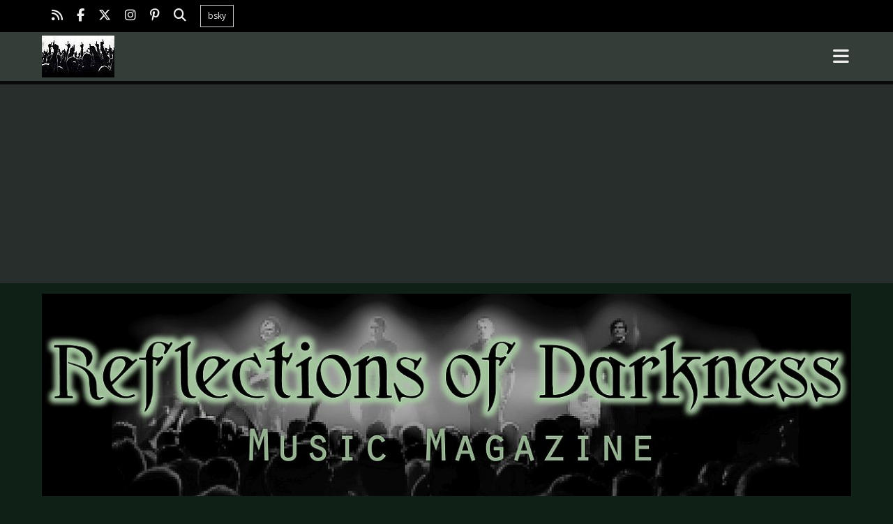

--- FILE ---
content_type: text/html; charset=utf-8
request_url: https://www.reflectionsofdarkness.com/component/jevents/day.listevents/2017/11/10/-?Itemid=1
body_size: 17676
content:

<!DOCTYPE html>

<html lang="en-gb" dir="ltr">



<head>

<!-- Google tag (gtag.js) -->
<script async src="https://www.googletagmanager.com/gtag/js?id=G-ELGMSNEEYY"></script>
<script>
  window.dataLayer = window.dataLayer || [];
  function gtag(){dataLayer.push(arguments);}
  gtag('js', new Date());

  gtag('config', 'G-ELGMSNEEYY');
</script>

	<meta charset="utf-8">
	<meta name="rights" content="All content copyright by Reflections of Darkness">
	<meta name="robots" content="noindex,nofollow">
	<meta name="viewport" content="width=device-width, initial-scale=1">
	<meta name="description" content="Reflections Of Darkness Music Magazine with daily updates! Offering news, Concert/CD Reviews, Interviews and more from Goth, Electro, Synth, Alternative, Indie,">
	<meta name="generator" content="Joomla! - Open Source Content Management">
	<title>Reflections of Darkness - Music Magazine - Home</title>
	<link href="https://www.reflectionsofdarkness.com/index.php?option=com_jevents&amp;task=modlatest.rss&amp;format=feed&amp;type=rss&amp;Itemid=1&amp;modid=118" rel="alternate" type="application/rss+xml" title="RSS 2.0">
	<link href="https://www.reflectionsofdarkness.com/index.php?option=com_jevents&amp;task=modlatest.rss&amp;format=feed&amp;type=atom&amp;Itemid=1&amp;modid=118" rel="alternate" type="application/atom+xml" title="Atom 1.0">
	<link href="/media/templates/site/a4joomla-dark/images/joomla-favicon.svg" rel="icon" type="image/svg+xml">
	<link href="/media/templates/site/a4joomla-dark/images/favicon.ico" rel="alternate icon" type="image/vnd.microsoft.icon">
	<link href="/media/templates/site/a4joomla-dark/images/joomla-favicon-pinned.svg" rel="mask-icon" color="#000">


	<link href="/media/templates/site/a4joomla-dark/css/template.min.css?69d2e2" rel="stylesheet">
	<link href="/media/templates/site/a4joomla-dark/css/user.css?69d2e2" rel="stylesheet">
	<link href="/media/plg_system_webauthn/css/button.min.css?69d2e2" rel="stylesheet">
	<link href="/media/vendor/joomla-custom-elements/css/joomla-alert.min.css?0.4.1" rel="stylesheet">
	<link href="/media/system/css/joomla-fontawesome.min.css" rel="stylesheet">
	<link href="/media/com_jevents/lib_jevmodal/css/jevmodal.css" rel="stylesheet">
	<link href="/components/com_jevents/assets/css/eventsadmin.css?v=3.6.93" rel="stylesheet">
	<link href="/components/com_jevents/views/geraint/assets/css/events_css.css?v=3.6.93" rel="stylesheet">
	<link href="/media/extranews/css/extranews.css?69d2e2" rel="stylesheet">
	<link href="/plugins/system/cookiesck/assets/front.css?ver=3.7.1" rel="stylesheet">
	<link href="https://www.reflectionsofdarkness.com/media/com_acym/css/module.min.css?v=1052" rel="stylesheet">
	<style>
			#cookiesck {
				position:fixed;
				left:0;
				right: 0;
				bottom: 0;
				z-index: 1000000;
				min-height: 30px;
				color: #b8b8b8;
				background: rgba(66,66,66,0.9);
				text-align: center;
				font-size: 14px;
				line-height: 14px;
			}
			#cookiesck_text {
				padding: 10px 0;
				display: inline-block;
			}
			#cookiesck_buttons {
				float: right;
			}
			.cookiesck_button,
			#cookiesck_accept,
			#cookiesck_decline,
			#cookiesck_settings,
			#cookiesck_readmore {
				float:left;
				padding:10px;
				margin: 5px;
				border-radius: 3px;
				text-decoration: none;
				cursor: pointer;
				transition: all 0.2s ease;
			}
			#cookiesck_readmore {
				float:right;
			}
			#cookiesck_accept {
				background: #1176a6;
				border: 2px solid #1176a6;
				color: #f5f5f5;
			}
			#cookiesck_accept:hover {
				background: transparent;
				border: 2px solid darkturquoise;
				color: darkturquoise;
			}
			#cookiesck_decline {
				background: #000;
				border: 2px solid #000;
				color: #f5f5f5;
			}
			#cookiesck_decline:hover {
				background: transparent;
				border: 2px solid #fff;
				color: #fff;
			}
			#cookiesck_settings {
				background: #fff;
				border: 2px solid #fff;
				color: #000;
			}
			#cookiesck_settings:hover {
				background: transparent;
				border: 2px solid #fff;
				color: #fff;
			}
			#cookiesck_options {
				display: none;
				width: 30px;
				height: 30px;
				border-radius: 15px;
				box-sizing: border-box;
				position: fixed;
				bottom: 0;
				left: 0;
				margin: 10px;
				border: 1px solid #ccc;
				cursor: pointer;
				background: rgba(255,255,255,1) url(/plugins/system/cookiesck/assets/cookies-icon.svg) center center no-repeat;
				background-size: 80% auto;
				z-index: 1000000;
			}
			#cookiesck_options > .inner {
				display: none;
				width: max-content;
				margin-top: -40px;
				background: rgba(0,0,0,0.7);
				position: absolute;
				font-size: 14px;
				color: #fff;
				padding: 4px 7px;
				border-radius: 3px;
			}
			#cookiesck_options:hover > .inner {
				display: block;
			}
			#cookiesck > div {
				display: flex;
				justify-content: space-around;
				align-items: center;
				flex-direction: column;
			}
			
			
			.cookiesck-iframe-wrap-text {
				position: absolute;
				width: 100%;
				padding: 10px;
				color: #fff;
				top: 50%;
				transform: translate(0,-60%);
				text-align: center;
			}
			.cookiesck-iframe-wrap:hover .cookiesck-iframe-wrap-text {
				color: #333;
			}
			.cookiesck-iframe-wrap-allowed .cookiesck-iframe-wrap-text {
				display: none;
			}

		</style>


	
	


	
	<link rel="stylesheet" id="googlefonts"  href="https://fonts.googleapis.com/css?family=Roboto+Condensed:400,400italic,700,700italic|Open+Sans:400,400italic,700,700italic" type="text/css" media="all" />

	
	<script type="application/json" class="joomla-script-options new">{"bootstrap.popover":{".hasjevtip":{"animation":true,"container":"#jevents_body","delay":1,"html":true,"placement":"top","template":"<div class=\"popover\" role=\"tooltip\"><div class=\"popover-arrow\"><\/div><h3 class=\"popover-header\"><\/h3><div class=\"popover-body\"><\/div><\/div>","trigger":"hover","offset":[0,10],"boundary":"scrollParent"}},"bootstrap.tooltip":{".hasTooltip":{"animation":true,"container":"body","html":true,"trigger":"hover focus","boundary":"clippingParents","sanitize":true}},"joomla.jtext":{"PLG_SYSTEM_WEBAUTHN_ERR_CANNOT_FIND_USERNAME":"Cannot find the username field in the login module. Sorry, Passwordless authentication will not work on this site unless you use a different login module.","PLG_SYSTEM_WEBAUTHN_ERR_EMPTY_USERNAME":"You need to enter your username (but NOT your password) before selecting the passkey login button.","PLG_SYSTEM_WEBAUTHN_ERR_INVALID_USERNAME":"The specified username does not correspond to a user account that has enabled passwordless login on this site.","JSHOWPASSWORD":"Show Password","JHIDEPASSWORD":"Hide Password","ERROR":"Error","MESSAGE":"Message","NOTICE":"Notice","WARNING":"Warning","JCLOSE":"Close","JOK":"OK","JOPEN":"Open"},"system.paths":{"root":"","rootFull":"https:\/\/www.reflectionsofdarkness.com\/","base":"","baseFull":"https:\/\/www.reflectionsofdarkness.com\/"},"csrf.token":"1c492c36332c5ba34b5b4e1c9c067934","system.keepalive":{"interval":3540000,"uri":"\/component\/ajax\/?format=json"}}</script>
	<script src="/media/system/js/core.min.js?2cb912"></script>
	<script src="/media/vendor/jquery/js/jquery.min.js?3.7.1"></script>
	<script src="/media/legacy/js/jquery-noconflict.min.js?504da4"></script>
	<script src="/media/vendor/bootstrap/js/modal.min.js?5.3.3" type="module"></script>
	<script src="/media/vendor/bootstrap/js/popover.min.js?5.3.3" type="module"></script>
	<script src="/media/templates/site/a4joomla-dark/js/template.js?69d2e2" defer></script>
	<script src="/media/templates/site/a4joomla-dark/js/jquery.sidr.min.js?69d2e2"></script>
	<script src="/media/templates/site/a4joomla-dark/js/jquery.smartmenus.min.js?69d2e2"></script>
	<script src="/media/templates/site/a4joomla-dark/js/user.js?69d2e2"></script>
	<script src="/media/system/js/keepalive.min.js?08e025" type="module"></script>
	<script src="/media/system/js/fields/passwordview.min.js?61f142" defer></script>
	<script src="/media/mod_menu/js/menu.min.js?69d2e2" type="module"></script>
	<script src="/media/system/js/messages.min.js?9a4811" type="module"></script>
	<script src="/media/plg_system_webauthn/js/login.min.js?69d2e2" defer></script>
	<script src="/components/com_jevents/assets/js/jQnc.min.js?v=3.6.93"></script>
	<script src="/media/com_jevents/lib_jevmodal/js/jevmodal.min.js"></script>
	<script src="/components/com_jevents/assets/js/view_detailJQ.min.js?v=3.6.93"></script>
	<script src="/plugins/system/cookiesck/assets/front.js?ver=3.7.1"></script>
	<script src="https://www.reflectionsofdarkness.com/media/com_acym/js/module.min.js?v=1052"></script>
	<script>document.addEventListener('DOMContentLoaded', function() {
   // bootstrap may not be available if this module is loaded remotely
    if (typeof bootstrap === 'undefined') return;
   var elements = document.querySelectorAll(".hasjevtip");
   elements.forEach(function(myPopoverTrigger)
   {
        myPopoverTrigger.addEventListener('inserted.bs.popover', function () {
            var title = myPopoverTrigger.getAttribute('data-bs-original-title') || false;
            const popover = bootstrap.Popover.getInstance(myPopoverTrigger);
            if (popover && popover.tip) 
            {
                var header = popover.tip.querySelector('.popover-header');
                var body = popover.tip.querySelector('.popover-body');
                var popoverContent = "";
                if (title)
                {
                    popoverContent += title;
                }
                var content = myPopoverTrigger.getAttribute('data-bs-original-content') || false;
                if (content)
                {
                    popoverContent += content;
                }

                if (header) {
                    header.outerHTML = popoverContent;
                }
                else if (body) {
                    body.outerHTML = popoverContent;
                }

                if (popover.tip.querySelector('.jev-click-to-open a') && 'ontouchstart' in document.documentElement)
                {
                    popover.tip.addEventListener('touchstart', function() {
                       document.location = popover.tip.querySelector('.jev-click-to-open a').href;
                    });
                }
            }
        });

        var title = myPopoverTrigger.getAttribute('data-bs-original-title') || false;
        const popover = bootstrap.Popover.getInstance(myPopoverTrigger);
        if (popover && (popover.tip || title)) 
        {
            if ('ontouchstart' in document.documentElement) {        
                myPopoverTrigger.addEventListener('click', preventPopoverTriggerClick);
            }
        }
   });
});
function preventPopoverTriggerClick(event)
{
    event.preventDefault();
}
</script>
	<script>
var COOKIESCK = {
	ALLOWED : ["cookiesck","cookiesckiframes","cookiesckuniquekey","jform_captchacookie","6dee503e32d2d944eebb61eee67cf241"]
	, VALUE : 'yes'
	, UNIQUE_KEY : 'eb876305c638eb6bcb0378eb53dd4a7b'
	, LOG : '0'
	, LIST : '{}'
	, LIFETIME : '365'
	, DEBUG : '0'
	, TEXT : {
		INFO : 'By visiting our website you agree that we are using cookies to ensure you to get the best experience.'
		, ACCEPT_ALL : 'Accept all'
		, ACCEPT_ALL : 'Accept all'
		, DECLINE_ALL : 'Decline all'
		, SETTINGS : 'Customize'
		, OPTIONS : 'Cookies options'
		, CONFIRM_IFRAMES : 'Please confirm that you want to enable the iframes'
	}
};
console.log("COOKIES CK MESSAGE : The list of cookies is empty. Please check the documentation");jQuery(document).ready(function(){ckInitCookiesckIframes();});</script>
	<script>
        if(typeof acymModule === 'undefined'){
            var acymModule = [];
			acymModule['emailRegex'] = /^[a-z0-9!#$%&\'*+\/=?^_`{|}~-]+(?:\.[a-z0-9!#$%&\'*+\/=?^_`{|}~-]+)*\@([a-z0-9-]+\.)+[a-z0-9]{2,20}$/i;
			acymModule['NAMECAPTION'] = 'Name';
			acymModule['NAME_MISSING'] = 'Please enter your name';
			acymModule['EMAILCAPTION'] = 'Email';
			acymModule['VALID_EMAIL'] = 'Please enter a valid e-mail address';
			acymModule['VALID_EMAIL_CONFIRMATION'] = 'Email field and email confirmation field must be identical';
			acymModule['CAPTCHA_MISSING'] = 'The captcha is invalid, please try again';
			acymModule['NO_LIST_SELECTED'] = 'Please select the lists you want to subscribe to';
			acymModule['NO_LIST_SELECTED_UNSUB'] = 'Please select the lists you want to unsubscribe from';
            acymModule['ACCEPT_TERMS'] = 'Please check the Terms and Conditions / Privacy policy';
        }
		</script>
	<script>window.addEventListener("DOMContentLoaded", (event) => {
acymModule["excludeValuesformAcym83041"] = [];
acymModule["excludeValuesformAcym83041"]["1"] = "Name";
acymModule["excludeValuesformAcym83041"]["2"] = "Email";  });</script>




<style type="text/css">


#wrap,#slideshow-mod,#navflex,#navsepcontainer,#footer,#upperfooter, #a4j,#hmodulewrap,#pathwaywrap, #user1wrap, #user2wrap, #user3wrap, #user4wrap, #user5wrap, #user6wrap, #user7wrap, #user8wrap, #user9wrap, #user10wrap, #pathwaywrap, #topbarflex { max-width: 1200px;}

#logo h2 { font-family: Roboto Condensed, sans-serif; font-size:27px; letter-spacing: 0px; }

#logo h3 { font-family: Roboto Condensed, sans-serif; font-size:13px; letter-spacing: 0px; margin-top:-5px; }

h2.fullpageheader { font-size: 40px; font-family: Roboto Condensed, sans-serif; letter-spacing: 1px;} 

h3.fullpageheader {	font-size: 17px; font-family: Roboto Condensed, sans-serif; letter-spacing: 8px;} 

body { color: #999999; background-color: #0f2116; font-family: Open Sans, sans-serif; font-size:13px; }

#navcontainer {background-color: #343d38;}

h1,h2,h3,h4,h5,h6,#slideshow-mod div.moduletable h3, div.moduletable h3, #sidebar div.moduletable h3, #sidebar-2 div.moduletable h3, .moduletable._menu h3, #sidebar div.moduletable._menu h3, #sidebar-2 div.moduletable._menu h3, .moduletable._menu2 h3, #upperfooter div.moduletable h3, #inner1 div.moduletable h3, #inner2 div.moduletable h3,

#user1 div.moduletable h3, #user2 div.moduletable h3, #user3 div.moduletable h3, #user4 div.moduletable h3, #user5 div.moduletable h3, #user6 div.moduletable h3, #user7 div.moduletable h3, #user8 div.moduletable h3, #user9 div.moduletable h3, #user10 div.moduletable h3 { font-family: Roboto Condensed, sans-serif; color: #eeeeee; }

h1 a:link,h1 a:visited,h1 a:hover,h1 a:active,h1 a:focus,h2 a:link,h2 a:visited,h2 a:hover,h2 a:active,h2 a:focus,h3 a:link,h3 a:visited,h3 a:hover,h3 a:active,h3 a:focus {color: #eeeeee;}

a,a:hover,a:active,a:focus,.btn-link,.btn-link:hover,.btn-link:focus,p.readmore a.btn,p.readmore a.btn:hover,

p.readmore a.btn:active,p.readmore a.btn.active,p.readmore a.btn:hover,

.moduletable._menu li ul li a:hover,.moduletable._menu li.current ul li a:hover,.moduletable._menu li a:hover,

.moduletable._menu li a:focus,.moduletable._menu li a:active { color: #eeeeee;}

#topbarcontainer { background: #000000;}

#footerwrap {background: #141414;}

#footer, #upperfooter {padding-top: 10px; }

#footer { padding-bottom: 10px; }

#footer div.moduletable, #upperfooter div.moduletable {color: #999999; }

#upperfooter div.moduletable ul { list-style:none; margin:0; padding:0;}

#footer a:link, #footer a:visited, #footer a:hover, #footer a:active, #footer a:focus {color: #eeeeee;}

#footer .moduletable li a:link, #footer .moduletable li a:visited, #footer .moduletable li a:hover, #footer .moduletable li a:active, #footer .moduletable li a:focus {color: #999999;}

#footer h1, #footer h2, #footer h3, #footer h4, #footer h5, #footer h6,

#footer div.moduletable h1, #footer div.moduletable h2, #footer div.moduletable h3, #footer div.moduletable h4, #footer div.moduletable h5, #footer div.moduletable h6 {color: #eeeeee;}

#upperfooter a:link, #upperfooter a:visited, #upperfooter a:hover, #upperfooter a:active, #upperfooter a:focus {color: #eeeeee;}

#upperfooter .moduletable li a:link, #upperfooter .moduletable li a:visited, #upperfooter .moduletable li a:hover, #upperfooter .moduletable li a:active, #upperfooter .moduletable li a:focus {color: #999999;}

#upperfooter h1, #upperfooter h2, #upperfooter h3, #upperfooter h4, #upperfooter h5, #upperfooter h6,

#upperfooter div.moduletable h1, #upperfooter div.moduletable h2, #upperfooter div.moduletable h3, #upperfooter div.moduletable h4, #upperfooter div.moduletable h5, #upperfooter div.moduletable h6 {color: #eeeeee;}





#soci {display: none;}


</style>





<style type="text/css">

  
  #user1allwrap {background-color: #282e2b; color: #999999; padding-top: 10px; padding-bottom: 10px; }

  #user1allwrap a:link, #user1allwrap a:visited, #user1allwrap a:hover, #user1allwrap a:active, #user1allwrap a:focus {color: #eeeeee;}

  #user1allwrap .moduletable._menu2 li a:link, #user1allwrap .moduletable._menu2 li a:visited, #user1allwrap .moduletable._menu2 li a:hover, #user1allwrap .moduletable._menu2 li a:active, #user1allwrap .moduletable._menu2 li a:focus {color: #999999;}

  #user1allwrap h1, #user1allwrap h2, #user1allwrap h3, #user1allwrap h4, #user1allwrap h5, #user1allwrap h6,

  #user1allwrap div.moduletable h1, #user1allwrap div.moduletable h2, #user1allwrap div.moduletable h3, #user1allwrap div.moduletable h4, #user1allwrap div.moduletable h5, #user1allwrap div.moduletable h6 {color: #eeeeee;}

</style>	





<style type="text/css">

  
  #user2allwrap {background-color: #282e2b; color: #999999; padding-top: 10px; padding-bottom: 10px; }

  #user2allwrap a:link, #user2allwrap a:visited, #user2allwrap a:hover, #user2allwrap a:active, #user2allwrap a:focus {color: #eeeeee;}

  #user2allwrap .moduletable._menu2 li a:link, #user2allwrap .moduletable._menu2 li a:visited, #user2allwrap .moduletable._menu2 li a:hover, #user2allwrap .moduletable._menu2 li a:active, #user2allwrap .moduletable._menu2 li a:focus {color: #999999;}

  #user2allwrap h1, #user2allwrap h2, #user2allwrap h3, #user2allwrap h4, #user2allwrap h5, #user2allwrap h6,

  #user2allwrap div.moduletable h1, #user2allwrap div.moduletable h2, #user2allwrap div.moduletable h3, #user2allwrap div.moduletable h4, #user2allwrap div.moduletable h5, #user2allwrap div.moduletable h6 {color: #eeeeee;}

</style>	


























<script async src="https://pagead2.googlesyndication.com/pagead/js/adsbygoogle.js?client=ca-pub-7340698322489122"
     crossorigin="anonymous"></script>

</head>

<body class="com_jevents view- layout-portal task-day.listevents itemid-1">

<div class="preloader">

<div class="spinner">

  <div class="bounce1"></div>

  <div class="bounce2"></div>

  <div class="bounce3"></div>

</div>

</div>



  

  <div id="navwrap">


	<div id="topbarcontainer" >

		<div id="topbarflex" class="container-fluid">

			
			
				<div id="topbarnav">

					<div class="mod-banners bannergroup">


</div>


				</div>

			
			<div id="soci3">

					
						<a target="_blank" class="myfeed" href="http://www.reflectionsofdarkness.com/?format=feed&type=rss" title="Feed"><i class="fas fa-rss"></i></a>

					
					
						<a target="_blank" class="myfacebook" href="https://www.facebook.com/reflectionsofdarkness" title="Facebook"><i class="fab fa-facebook-f"></i></a>

					
					
						<a target="_blank" class="mytwitter" href="https://x.com/Black_Cat101" title="Twitter"><i class="fab fa-x-twitter"></i></a>

					
					
					
					
						<a target="_blank" class="myinstagram" href="https://www.instagram.com/blackcatnet_concertphotography/" title="Instagram"><i class="fab fa-instagram"></i></a>

					
					
						<a target="_blank" class="mypinterest" href="https://www.pinterest.de/danivorndran" title="Pinterest"><i class="fab fa-pinterest-p"></i></a>

					
					
					
					
					
					
					
					
					
					
						<a class="mysearch" href="https://www.reflectionsofdarkness.com/search-mainmenu-118" title="Search"><i class="fa fa-search"></i></a>

					
					
						<a class="btn button-menu mybutton" href="https://bsky.app/profile/blackcatnet.bsky.social" title="">bsky</a>

					
			</div>

		</div>

	</div>



	<div id="navcontainer">

		<div id="navflex" class="container-fluid">

		<div id="logo">

				
					<a href="https://www.reflectionsofdarkness.com/"><img src="/images/headers/Logo_music.jpg#joomlaImage://local-images/headers/Logo_music.jpg?width=104&height=60"  border="0" alt="" /></a>

				 

		</div>

		<div id="navright" >

		

				<div id="topmenu" class="navbar navbar-inverse">

					<div id="topnav" class="navbar-inner">

						<div id="myoverlay"></div>

						<a id="menu-button" href="#sidr" class="fa fa-bars" >



						</a>

						

						<div id="sidr">

							<a href="#" id="myclosebtn" >&times;</a>

							
							<div id="soci2">

							
								<a target="_blank" class="myfeed" href="http://www.reflectionsofdarkness.com/?format=feed&type=rss" title="Feed"><i class="fas fa-rss"></i></a>

							
							
								<a target="_blank" class="myfacebook" href="https://www.facebook.com/reflectionsofdarkness" title="Facebook"><i class="fab fa-facebook-f"></i></a>

							
							
								<a target="_blank" class="mytwitter" href="https://x.com/Black_Cat101" title="Twitter"><i class="fab fa-x-twitter"></i></a>

							
							
							
							
								<a target="_blank" class="myinstagram" href="https://www.instagram.com/blackcatnet_concertphotography/" title="Instagram"><i class="fab fa-instagram"></i></a>

							
							
								<a target="_blank" class="mypinterest" href="https://www.pinterest.de/danivorndran" title="Pinterest"><i class="fab fa-pinterest-p"></i></a>

							
							
							
							
							
							
							
							
							
							
								<a class="mysearch" href="https://www.reflectionsofdarkness.com/search-mainmenu-118" title="Search"><i class="fa fa-search"></i></a>

							
							
									<a class="btn button-menu2 mybutton" href="https://bsky.app/profile/blackcatnet.bsky.social" title="">bsky</a>

								
							</div>

							
							
								<ul class="mod-menu mod-list nav ">
<li class="nav-item item-320 default current active"><a href="/" aria-current="location">Home</a></li><li class="nav-item item-99 deeper parent"><a href="/news-mainmenu-99" >News</a><ul class="mod-menu__sub list-unstyled small"><li class="nav-item item-166"><a href="/news-mainmenu-99/releases-mainmenu-166" >Releases</a></li><li class="nav-item item-100"><a href="/news-mainmenu-99/dark-music-news-mainmenu-100" >Other Music News</a></li><li class="nav-item item-144"><a href="/news-mainmenu-99/live-music-news" >Live Music News</a></li><li class="nav-item item-101"><a href="/news-mainmenu-99/webzine-news-mainmenu-101" >Webzine News</a></li></ul></li><li class="nav-item item-153"><a href="/previews-mainmenu-153" >Previews</a></li><li class="nav-item item-102 deeper parent"><a href="/reviews-mainmenu-102" >Reviews</a><ul class="mod-menu__sub list-unstyled small"><li class="nav-item item-103 deeper parent"><a href="/reviews-mainmenu-102/concert-mainmenu-103" >Concert</a><ul class="mod-menu__sub list-unstyled small"><li class="nav-item item-160"><a href="/reviews-mainmenu-102/concert-mainmenu-103/festivals-concertreviews-160" >Festivals</a></li><li class="nav-item item-159"><a href="/reviews-mainmenu-102/concert-mainmenu-103/artists-a-e-concertreviews-159" >Artists A-E</a></li><li class="nav-item item-158"><a href="/reviews-mainmenu-102/concert-mainmenu-103/artists-f-j-concertreviews-158" >Artists F-J</a></li><li class="nav-item item-157"><a href="/reviews-mainmenu-102/concert-mainmenu-103/artists-k-o-concertreviews-157" >Artists K-O</a></li><li class="nav-item item-156"><a href="/reviews-mainmenu-102/concert-mainmenu-103/artists-p-t-concertreviews-156" >Artists P-T</a></li><li class="nav-item item-155"><a href="/reviews-mainmenu-102/concert-mainmenu-103/artists-u-z-concertreviews-155" >Artists U-Z</a></li></ul></li><li class="nav-item item-104 deeper parent"><a href="/reviews-mainmenu-102/cddvd-mainmenu-104" >CD/DVD</a><ul class="mod-menu__sub list-unstyled small"><li class="nav-item item-131"><a href="/reviews-mainmenu-102/cddvd-mainmenu-104/artists-a-e-cdreviews-131" >Artists A-E</a></li><li class="nav-item item-132"><a href="/reviews-mainmenu-102/cddvd-mainmenu-104/artists-f-j-cdreviews-132" >Artists F-J</a></li><li class="nav-item item-133"><a href="/reviews-mainmenu-102/cddvd-mainmenu-104/artists-k-o-cdreviews-133" >Artists K-O</a></li><li class="nav-item item-134"><a href="/reviews-mainmenu-102/cddvd-mainmenu-104/artists-p-t-cdreviews-134" >Artists P-T</a></li><li class="nav-item item-135"><a href="/reviews-mainmenu-102/cddvd-mainmenu-104/artists-u-z-cdreviews-135" ><img src="/images/stories/blank.gif" alt=""><span class="image-title">Artists U-Z</span></a></li><li class="nav-item item-184"><a href="/reviews-mainmenu-102/cddvd-mainmenu-104/review-flash" ><img src="/images/stories/blank.gif" alt=""><span class="image-title">Review Flash</span></a></li></ul></li><li class="nav-item item-105 deeper parent"><a href="/reviews-mainmenu-102/parties-mainmenu-105" >Parties</a><ul class="mod-menu__sub list-unstyled small"><li class="nav-item item-80"><a href="/reviews-mainmenu-102/parties-mainmenu-105/parties-germany" >Parties Germany</a></li><li class="nav-item item-81"><a href="/reviews-mainmenu-102/parties-mainmenu-105/parties-europe" >Parties Europe</a></li><li class="nav-item item-82"><a href="/reviews-mainmenu-102/parties-mainmenu-105/parties-rest-of-the-world" >Parties Rest of the World</a></li></ul></li></ul></li><li class="nav-item item-108 deeper parent"><a href="/interviews-mainmenu-108" >Interviews</a><ul class="mod-menu__sub list-unstyled small"><li class="nav-item item-85"><a href="/interviews-mainmenu-108/artists-a-e-interviews-85" > Artists A-E</a></li><li class="nav-item item-86"><a href="/interviews-mainmenu-108/artists-f-j-interviews-86" > Artists F-J</a></li><li class="nav-item item-87"><a href="/interviews-mainmenu-108/artists-k-o-interviews-87" > Artists K-O</a></li><li class="nav-item item-88"><a href="/interviews-mainmenu-108/artists-p-t-interviews-88" > Artists P-T</a></li><li class="nav-item item-89"><a href="/interviews-mainmenu-108/artists-u-z-interviews-89" > Artists U-Z</a></li><li class="nav-item item-179"><a href="/interviews-mainmenu-108/in-my-own-words" >In my own Words</a></li></ul></li><li class="nav-item item-109 deeper parent"><a href="/specials-mainmenu-109" >Specials</a><ul class="mod-menu__sub list-unstyled small"><li class="nav-item item-2123"><a href="/specials-mainmenu-109/specials-2025" >Specials 2025</a></li><li class="nav-item item-1886"><a href="/specials-mainmenu-109/specials-2024" >Specials 2024</a></li><li class="nav-item item-1825"><a href="/specials-mainmenu-109/specials-2023" >Specials 2023</a></li><li class="nav-item item-1109"><a href="/specials-mainmenu-109/specials-2022" >Specials 2022</a></li><li class="nav-item item-904"><a href="/specials-mainmenu-109/specials-2021" >Specials 2021</a></li><li class="nav-item item-772"><a href="/specials-mainmenu-109/specials-2020" >Specials 2020</a></li><li class="nav-item item-732"><a href="/specials-mainmenu-109/specials-2019" >Specials 2019</a></li><li class="nav-item item-650"><a href="/specials-mainmenu-109/specials-2018" >Specials 2018</a></li><li class="nav-item item-598"><a href="/specials-mainmenu-109/specials-2017" >Specials 2017</a></li><li class="nav-item item-532"><a href="/specials-mainmenu-109/specials-2016" >Specials 2016</a></li><li class="nav-item item-469"><a href="/specials-mainmenu-109/specials-2015" >Specials 2015</a></li><li class="nav-item item-354"><a href="/specials-mainmenu-109/specials-2014" >Specials 2014</a></li><li class="nav-item item-183"><a href="/specials-mainmenu-109/specials-2013" >Specials 2013</a></li><li class="nav-item item-181"><a href="/specials-mainmenu-109/specials-2012" >Specials 2012</a></li><li class="nav-item item-176"><a href="/specials-mainmenu-109/specials-2011" >Specials 2011</a></li><li class="nav-item item-173"><a href="/specials-mainmenu-109/specials-2010-specials-173" >Specials 2010</a></li><li class="nav-item item-172"><a href="/specials-mainmenu-109/specials-2009-specials-172" >Specials 2009</a></li><li class="nav-item item-168"><a href="/specials-mainmenu-109/specials-2008-specials-168" >Specials 2008</a></li><li class="nav-item item-167"><a href="/specials-mainmenu-109/specials-2007-specials-167" >Specials 2007</a></li><li class="nav-item item-164"><a href="/specials-mainmenu-109/specials-2006-specials-164" >Specials 2006</a></li><li class="nav-item item-149"><a href="/specials-mainmenu-109/specials-2005-specials-149" >Specials 2005</a></li></ul></li><li class="nav-item item-547 deeper parent"><a href="/gallery" >Gallery</a><ul class="mod-menu__sub list-unstyled small"><li class="nav-item item-548"><a href="/gallery/concert-photos" >Concert Photos</a></li><li class="nav-item item-764"><a href="/gallery/festival-photos" >Festival Photos</a></li></ul></li><li class="nav-item item-182"><a href="/raffle" >Raffle</a></li><li class="nav-item item-110 deeper parent"><a href="/band-info-mainmenu-110" >Band info</a><ul class="mod-menu__sub list-unstyled small"><li class="nav-item item-58"><a href="/band-info-mainmenu-110/artists-a-e-bandinfo-58" >Artists A-E</a></li><li class="nav-item item-59"><a href="/band-info-mainmenu-110/artists-f-j-bandinfo-59" >Artists F-J</a></li><li class="nav-item item-60"><a href="/band-info-mainmenu-110/artists-k-o-bandinfo-60" >Artists K-O</a></li><li class="nav-item item-1574"><a href="/band-info-mainmenu-110/artists-p-t" >Artists P-T</a></li><li class="nav-item item-1575"><a href="/band-info-mainmenu-110/artists-u-z" >Artists U-Z</a></li></ul></li><li class="nav-item item-111 deeper parent"><a href="/site-info-mainmenu-111" >Site info</a><ul class="mod-menu__sub list-unstyled small"><li class="nav-item item-125"><a href="/site-info-mainmenu-111/crew-mainmenu-125" >Crew</a></li><li class="nav-item item-680"><a href="/site-info-mainmenu-111/contact-mainmenu-116" >Contact</a></li><li class="nav-item item-114"><a href="/site-info-mainmenu-111/recruitment-mainmenu-114" >Recruitment</a></li><li class="nav-item item-113"><a href="/site-info-mainmenu-111/promo-policy" >Promo Policy</a></li><li class="nav-item item-116"><a href="/site-info-mainmenu-111/disclaimer-mainmenu-116" >Imprint &amp; Disclaimer</a></li></ul></li><li class="nav-item item-118"><a href="/search-mainmenu-118" >Search</a></li></ul>


							
							
								<div id="topbarnav2">	

								<div class="mod-banners bannergroup">


</div>


								</div>

							
						</div>

						

					</div>	

					<div id="soci">

					
						<a target="_blank" class="myfeed" href="http://www.reflectionsofdarkness.com/?format=feed&type=rss" title="Feed"><i class="fas fa-rss"></i></a>

					
					
						<a target="_blank" class="myfacebook" href="https://www.facebook.com/reflectionsofdarkness" title="Facebook"><i class="fab fa-facebook-f"></i></a>

					
					
						<a target="_blank" class="mytwitter" href="https://x.com/Black_Cat101" title="Twitter"><i class="fab fa-x-twitter"></i></a>

					
					
					
					
						<a target="_blank" class="myinstagram" href="https://www.instagram.com/blackcatnet_concertphotography/" title="Instagram"><i class="fab fa-instagram"></i></a>

					
					
						<a target="_blank" class="mypinterest" href="https://www.pinterest.de/danivorndran" title="Pinterest"><i class="fab fa-pinterest-p"></i></a>

					
					
					
					
					
					
					
					
					
					
						<a class="mysearch" href="https://www.reflectionsofdarkness.com/search-mainmenu-118" title="Search"><i class="fa fa-search"></i></a>

					
					
							<a class="btn button-menu mybutton" href="https://bsky.app/profile/blackcatnet.bsky.social" title="">bsky</a>

						
					</div>

					

				</div> 

				

		</div>

		</div>

	</div>


</div>


<div id="navsepwrap" class="dottedbg">

	<div id="navsepcontainer" class="container-fluid">

		<div id="navsep" ></div>

	</div>

</div>





 <!-- Eli Änderungen -->
	  
<div id="user1allwrap">
	<div id="user1wrap" class="container-fluid">
		<div id="bannerOuter" class="row" style="margin-left: 0px !important; margin-right: 0px !important; max-width: 100%;">
			
							  <div class="col-12 col-md-6" style="padding-left: 0px; padding-right: 0px;">
											<div id="user1" class="row">
							<div class="moduletable ">
        <div class="mod-banners bannergroup">


</div>
</div>
  
						</div>
				</div>
						
							<div class="col-12 col-md-6" style="padding-left: 0px; padding-right: 0px;">
												<div id="user2" class="row">
							<div class="moduletable ">
        <div class="mod-banners bannergroup">

    <div class="mod-banners__item banneritem">
                                        <a href="https://www.etropolis-festival.de" target="_blank" rel="noopener noreferrer"><img src="https://www.etropolis-festival.de/2026/images/E-tropolis-Webbanner-2026.gif" border="0" width="468" height="60" alt="E-TROPOLIS Festival 2026" /></a>            </div>

</div>
</div>
  
						</div>
				</div>			
						
		</div>
	</div>
</div>






























<div id="pathwayallwrap">

	<div id="pathwaywrap" class="container-fluid">

		
			<div id="pathway">

				
<div id="mod-custom157" class="mod-custom custom">
    <p><a href="https://www.reflectionsofdarkness.com/" target="_self"><img src="/images/headers/RoD_header.jpg" alt="RoD header" width="1200" height="300" /></a></p></div>


			</div>

		
	</div>

</div>	



<div id="allwrap">



	<div id="wrap" class="container-fluid">

		<div id="cbody" class="row">

			
				<div id="sidebar" class="col-md-3">     

					<div class="moduletable ">
            <h3 >Latest Reviews & Interviews</h3>        <ul class="mod-articleslatest latestnews mod-list">
    <li itemscope itemtype="https://schema.org/Article">
        <a href="/artists-k-o/24100-live-review-obsidian-echoes-warm-up-bochum-2025" itemprop="url">
            <span itemprop="name">
                Live Review: Obsidian Echoes Warm Up - Bochum 2025            </span>
        </a>
    </li>
    <li itemscope itemtype="https://schema.org/Article">
        <a href="/festivals/24099-live-review-fourscher-festival-erfurt-2025" itemprop="url">
            <span itemprop="name">
                Live Review: Fourscher Festival - Erfurt 2025            </span>
        </a>
    </li>
    <li itemscope itemtype="https://schema.org/Article">
        <a href="/concert-photos/24098-gallery-offspring-the-cologne-2025" itemprop="url">
            <span itemprop="name">
                Gallery: Offspring, The - Cologne 2025            </span>
        </a>
    </li>
    <li itemscope itemtype="https://schema.org/Article">
        <a href="/concert-photos/24097-gallery-rome-cologne-2025" itemprop="url">
            <span itemprop="name">
                Gallery: Rome - Cologne 2025            </span>
        </a>
    </li>
    <li itemscope itemtype="https://schema.org/Article">
        <a href="/artists-p-t/24095-interview-sally-dige-november-2025" itemprop="url">
            <span itemprop="name">
                Interview: Sally Dige - November 2025            </span>
        </a>
    </li>
    <li itemscope itemtype="https://schema.org/Article">
        <a href="/artists-a-e/24094-cd-review-assemblage-23-null" itemprop="url">
            <span itemprop="name">
                CD Review: Assemblage 23 - Null            </span>
        </a>
    </li>
    <li itemscope itemtype="https://schema.org/Article">
        <a href="/artists-a-e/24091-live-review-arch-enemy-esch-sur-alzette-2025" itemprop="url">
            <span itemprop="name">
                Live Review: Arch Enemy - Esch sur Alzette 2025            </span>
        </a>
    </li>
    <li itemscope itemtype="https://schema.org/Article">
        <a href="/artists-f-j/24090-live-review-howard-jones-bochum-2025" itemprop="url">
            <span itemprop="name">
                Live Review: Howard Jones - Bochum 2025            </span>
        </a>
    </li>
    <li itemscope itemtype="https://schema.org/Article">
        <a href="/artists-k-o/24089-cd-review-moonspell-opus-diabolicum" itemprop="url">
            <span itemprop="name">
                CD Review: Moonspell - Opus Diabolicum            </span>
        </a>
    </li>
    <li itemscope itemtype="https://schema.org/Article">
        <a href="/artists-a-e/24088-live-review-empathy-test-wroclaw-2025" itemprop="url">
            <span itemprop="name">
                Live Review: Empathy Test - Wroclaw 2025            </span>
        </a>
    </li>
    <li itemscope itemtype="https://schema.org/Article">
        <a href="/artists-u-z/24087-interview-waiting-for-words-october-2025" itemprop="url">
            <span itemprop="name">
                Interview: Waiting for Words - October 2025            </span>
        </a>
    </li>
    <li itemscope itemtype="https://schema.org/Article">
        <a href="/artists-a-e/24086-cd-review-diary-of-dreams-chapter-1-dead-end-dreams" itemprop="url">
            <span itemprop="name">
                CD Review: Diary of Dreams - Chapter 1: Dead End Dreams            </span>
        </a>
    </li>
    <li itemscope itemtype="https://schema.org/Article">
        <a href="/artists-k-o/24085-live-review-larkin-poe-cologne-2025" itemprop="url">
            <span itemprop="name">
                Live Review: Larkin Poe - Cologne 2025            </span>
        </a>
    </li>
    <li itemscope itemtype="https://schema.org/Article">
        <a href="/artists-p-t/24083-live-review-pendulum-cologne-2025" itemprop="url">
            <span itemprop="name">
                Live Review: Pendulum - Cologne 2025            </span>
        </a>
    </li>
    <li itemscope itemtype="https://schema.org/Article">
        <a href="/artists-u-z/24082-cd-review-voyna-monsters" itemprop="url">
            <span itemprop="name">
                CD Review: Voyna - Monsters            </span>
        </a>
    </li>
    <li itemscope itemtype="https://schema.org/Article">
        <a href="/artists-p-t/24081-interview-this-morn-omina-plan-c-october-2025" itemprop="url">
            <span itemprop="name">
                Interview: This Morn Omina & Plan C - October 2025            </span>
        </a>
    </li>
    <li itemscope itemtype="https://schema.org/Article">
        <a href="/artists-a-e/24080-cd-review-bjoerk-cornucopia-live" itemprop="url">
            <span itemprop="name">
                CD Review: Björk - Cornucopia Live             </span>
        </a>
    </li>
    <li itemscope itemtype="https://schema.org/Article">
        <a href="/artists-u-z/24079-cd-review-ultra-sunn-the-beast-in-you" itemprop="url">
            <span itemprop="name">
                CD Review: Ultra Sunn - The Beast In You            </span>
        </a>
    </li>
    <li itemscope itemtype="https://schema.org/Article">
        <a href="/artists-u-z/24074-cd-review-unify-separate-before-the-silence-comes" itemprop="url">
            <span itemprop="name">
                CD Review: Unify Separate - Before the Silence Comes            </span>
        </a>
    </li>
    <li itemscope itemtype="https://schema.org/Article">
        <a href="/artists-a-e/24073-cd-review-adept-blood-covenant" itemprop="url">
            <span itemprop="name">
                CD Review: Adept - Blood Covenant             </span>
        </a>
    </li>
    <li itemscope itemtype="https://schema.org/Article">
        <a href="/artists-p-t/24069-cd-review-scenius-13-billion-light-years" itemprop="url">
            <span itemprop="name">
                CD Review: Scenius - 13 Billion Light Years            </span>
        </a>
    </li>
    <li itemscope itemtype="https://schema.org/Article">
        <a href="/artists-p-t/24068-interview-papillon-de-nuit-october-2025" itemprop="url">
            <span itemprop="name">
                Interview: Papillon de Nuit - October 2025            </span>
        </a>
    </li>
    <li itemscope itemtype="https://schema.org/Article">
        <a href="/artists-a-e/24066-live-review-dakhabrakha-london-2025" itemprop="url">
            <span itemprop="name">
                Live Review: DakhaBrakha - London 2025            </span>
        </a>
    </li>
    <li itemscope itemtype="https://schema.org/Article">
        <a href="/artists-a-e/24062-live-review-coheed-and-cambria-cologne-2025" itemprop="url">
            <span itemprop="name">
                Live Review: Coheed And Cambria - Cologne 2025            </span>
        </a>
    </li>
    <li itemscope itemtype="https://schema.org/Article">
        <a href="/festivals/24053-live-review-ultima-ratio-fest-wroclaw-2025" itemprop="url">
            <span itemprop="name">
                Live Review: Ultima Ratio Fest - Wrocław 2025            </span>
        </a>
    </li>
</ul>
</div>
<div class="moduletable ">
            <h3 >Latest News</h3>        <ul class="mod-articleslatest latestnews mod-list">
    <li itemscope itemtype="https://schema.org/Article">
        <a href="/releases/24108-die-krupps-release-iconic-catalogue-items-digitally-for-the-first-time" itemprop="url">
            <span itemprop="name">
                DIE KRUPPS - Release iconic catalogue items digitally for the first time            </span>
        </a>
    </li>
    <li itemscope itemtype="https://schema.org/Article">
        <a href="/live-music-news/24105-mumford-sons-bring-out-giant-rooks-fred-rabe-on-stage-in-berlin" itemprop="url">
            <span itemprop="name">
                MUMFORD & SONS - Bring out GIANT ROOKS’ Fred Rabe on stage in Berlin            </span>
        </a>
    </li>
    <li itemscope itemtype="https://schema.org/Article">
        <a href="/live-music-news/24096-wave-gotik-treffen-2026-first-bands-confirmed" itemprop="url">
            <span itemprop="name">
                WAVE GOTIK TREFFEN 2026 - First bands confirmed!            </span>
        </a>
    </li>
    <li itemscope itemtype="https://schema.org/Article">
        <a href="/releases/24067-ultravox-release-stunning-box-set-featuring-previously-unreleased-material" itemprop="url">
            <span itemprop="name">
                ULTRAVOX - Release stunning Box Set featuring previously unreleased material            </span>
        </a>
    </li>
    <li itemscope itemtype="https://schema.org/Article">
        <a href="/releases/24058-eklipse-uplifting-new-single-higher-out-now-with-official-music-video-via-via-kontor-new-media" itemprop="url">
            <span itemprop="name">
                EKLIPSE - Uplifting new single “Higher” out now with official music video via via Kontor New Media            </span>
        </a>
    </li>
    <li itemscope itemtype="https://schema.org/Article">
        <a href="/releases/24052-rob-zombie-announces-new-album-the-great-satan-out-feb-27th-2026" itemprop="url">
            <span itemprop="name">
                ROB ZOMBIE - Announces new album “The Great Satan” out Feb 27th 2026            </span>
        </a>
    </li>
    <li itemscope itemtype="https://schema.org/Article">
        <a href="/releases/24028-nine-inch-nails-release-tron-ares-original-motion-picture-soundtrack" itemprop="url">
            <span itemprop="name">
                NINE INCH NAILS - Release “Tron: Ares” (Original Motion Picture Soundtrack)            </span>
        </a>
    </li>
    <li itemscope itemtype="https://schema.org/Article">
        <a href="/releases/24027-archive-new-album-glass-minds-in-february-2026" itemprop="url">
            <span itemprop="name">
                ARCHIVE - New album “Glass Minds” in February 2026            </span>
        </a>
    </li>
    <li itemscope itemtype="https://schema.org/Article">
        <a href="/live-music-news/24012-hurricane-and-southside-2026-first-acts-for-the-anniversary-year-confirmed" itemprop="url">
            <span itemprop="name">
                HURRICANE AND SOUTHSIDE 2026 - First acts for the anniversary year confirmed            </span>
        </a>
    </li>
    <li itemscope itemtype="https://schema.org/Article">
        <a href="/releases/24010-zoodrake-new-album-reunite-on-19th-september-2025" itemprop="url">
            <span itemprop="name">
                ZOODRAKE - New Album “reunite” on 19th September 2025            </span>
        </a>
    </li>
    <li itemscope itemtype="https://schema.org/Article">
        <a href="/releases/24000-rome-flowers-from-exile-revisited-and-tour" itemprop="url">
            <span itemprop="name">
                ROME - “Flowers From Exile (Revisited)”and Tour            </span>
        </a>
    </li>
    <li itemscope itemtype="https://schema.org/Article">
        <a href="/releases/23995-tom-smith-debut-album-of-editors-front-man" itemprop="url">
            <span itemprop="name">
                TOM SMITH - Debut Album of EDITORS Front Man            </span>
        </a>
    </li>
    <li itemscope itemtype="https://schema.org/Article">
        <a href="/releases/23994-jesus-on-extasy-new-single-somewhat-happy-out-15th-august-2025-metropolis-records" itemprop="url">
            <span itemprop="name">
                JESUS ON EXTASY - New single “Somewhat Happy” out 15th August 2025 (Metropolis Records)            </span>
        </a>
    </li>
    <li itemscope itemtype="https://schema.org/Article">
        <a href="/live-music-news/23993-highfield-festival-2025-successfully-concluded-first-acts-for-next-year-already-confirmed" itemprop="url">
            <span itemprop="name">
                HIGHFIELD FESTIVAL 2025 - Successfully concluded / first acts for next year already confirmed            </span>
        </a>
    </li>
    <li itemscope itemtype="https://schema.org/Article">
        <a href="/other-music-news/23980-the-miskatonic-theater-the-worlds-only-horror-theatre-hamburgs-most-original-stage" itemprop="url">
            <span itemprop="name">
                THE MISKATONIC THEATER - The World’s Only Horror Theatre / “Hamburg’s Most Original Stage”            </span>
        </a>
    </li>
    <li itemscope itemtype="https://schema.org/Article">
        <a href="/releases/23972-bush-release-visually-striking-music-video-for-scars" itemprop="url">
            <span itemprop="name">
                BUSH - Release visually striking music video for “Scars”            </span>
        </a>
    </li>
    <li itemscope itemtype="https://schema.org/Article">
        <a href="/releases/23971-zoodrake-new-single-take-my-money-to-be-released-on-1-august-2025" itemprop="url">
            <span itemprop="name">
                ZOODRAKE - New single “take my money” to be released on 1 August 2025            </span>
        </a>
    </li>
    <li itemscope itemtype="https://schema.org/Article">
        <a href="/releases/23969-slipknot-announce-deluxe-reissue-of-their-legendary-self-titled-debut-album" itemprop="url">
            <span itemprop="name">
                SLIPKNOT - Announce deluxe reissue of their legendary self-titled debut album            </span>
        </a>
    </li>
    <li itemscope itemtype="https://schema.org/Article">
        <a href="/releases/23967-covenant-announce-charity-release-andreas-ep" itemprop="url">
            <span itemprop="name">
                COVENANT - Announce charity release ‘Andreas EP’            </span>
        </a>
    </li>
    <li itemscope itemtype="https://schema.org/Article">
        <a href="/releases/23944-clawfinger-release-first-album-in-18-years-before-we-all-die" itemprop="url">
            <span itemprop="name">
                CLAWFINGER - Release first album in 18 years “Before We All Die”             </span>
        </a>
    </li>
    <li itemscope itemtype="https://schema.org/Article">
        <a href="/releases/23939-nine-inch-nails-tron-ares-original-motion-picture-soundtrack-to-be-released-on-19-september" itemprop="url">
            <span itemprop="name">
                NINE INCH NAILS - “TRON: Ares” (Original Motion Picture Soundtrack) to be released on 19 September            </span>
        </a>
    </li>
    <li itemscope itemtype="https://schema.org/Article">
        <a href="/live-music-news/23937-plage-noire-2025-line-up-is-completed-with-vnv-nation-an-more" itemprop="url">
            <span itemprop="name">
                PLAGE NOIRE 2025 - Line-up is completed with VNV NATION an more            </span>
        </a>
    </li>
    <li itemscope itemtype="https://schema.org/Article">
        <a href="/releases/23925-placebo-announce-this-search-for-meaning-documentary-as-blu-ray-dvd-cd-collection" itemprop="url">
            <span itemprop="name">
                PLACEBO - Announce “This Search For Meaning” Documentary as Blu-ray/DVD/CD Collection             </span>
        </a>
    </li>
    <li itemscope itemtype="https://schema.org/Article">
        <a href="/releases/23908-clawfinger-return-with-new-album-single-scum-out-now" itemprop="url">
            <span itemprop="name">
                CLAWFINGER - Return with new album, Single “Scum” out now            </span>
        </a>
    </li>
    <li itemscope itemtype="https://schema.org/Article">
        <a href="/releases/23907-sea-of-sin-new-wave-pop-band-to-release-new-single" itemprop="url">
            <span itemprop="name">
                SEA OF SIN - New-Wave Pop band to release new Single            </span>
        </a>
    </li>
</ul>
</div>
<div class="moduletable ">
        
<div id="mod-custom125" class="mod-custom custom">
    <p><span style="color: #333300;">.</span></p></div>
</div>
    

				</div>

			
			<div id="content60" class="col-md-7">    

				  

				<div id="content">

					<div id="system-message-container" aria-live="polite"></div>


						<!-- Event Calendar and Lists Powered by JEvents //-->
		<div id="jevents">
	<div class="contentpaneopen jeventpage  jevbootstrap"
	     id="jevents_header">
							<h2 class="contentheading gsl-h2">Events Calendar</h2>
				</div>
	<div class="contentpaneopen  jeventpage  jevbootstrap" id="jevents_body">
	<div class='jev_pretoolbar'></div>		<div class="ev_navigation">
			<table>
				<tr align="center" valign="top">
								<td width="10" align="center" valign="middle"><a href="/component/jevents/day.listevents/2017/10/10/-?Itemid=1" title="Previous month"><img border='0' src='https://www.reflectionsofdarkness.com/components/com_jevents/views/geraint/assets/images/gg_green.gif' alt='Previous month'/></a>
</td>
						<td width="10" align="center" valign="middle"><a href="/component/jevents/day.listevents/2017/11/09/-?Itemid=1" title="Previous day"><img border='0' src='https://www.reflectionsofdarkness.com/components/com_jevents/views/geraint/assets/images/g_green.gif' alt='Previous day'/></a>
</td>
					<td class="iconic_td" align="center" valign="middle">
			<div id="ev_icon_yearly" class="nav_bar_cal"><a
						href="/component/jevents/year.listevents/2017/11/10/-?Itemid=1"
						title="By Year">
					<img src="https://www.reflectionsofdarkness.com/components/com_jevents/views/geraint/assets/images/transp.gif"
					     alt="By Year"/></a>
			</div>
		</td>
				<td class="iconic_td" align="center" valign="middle">
			<div id="ev_icon_monthly" class="nav_bar_cal"><a
						href="/component/jevents/month.calendar/2017/11/10/-?Itemid=1"
						title="By Month">
					<img src="https://www.reflectionsofdarkness.com/components/com_jevents/views/geraint/assets/images/transp.gif"
					     alt="By Month"/></a>
			</div>
		</td>
				<td class="iconic_td" align="center" valign="middle">
			<div id="ev_icon_weekly" class="nav_bar_cal"><a
						href="/component/jevents/week.listevents/2017/11/10/-?Itemid=1"
						title="By Week">
					<img src="https://www.reflectionsofdarkness.com/components/com_jevents/views/geraint/assets/images/transp.gif"
					     alt="By Week"/></a>
			</div>
		</td>
				<td class="iconic_td" align="center" valign="middle">
			<div id="ev_icon_daily" class="nav_bar_cal"><a
						href="/component/jevents/day.listevents/2025/11/14/-?Itemid=1"
						title="Today"><img src="https://www.reflectionsofdarkness.com/components/com_jevents/views/geraint/assets/images/transp.gif"
			                                                                  alt="By Day"/></a>
			</div>
		</td>
				<td class="iconic_td" align="center" valign="middle">
			<div id="ev_icon_search" class="nav_bar_cal"><a
						href="/component/jevents/search.form/2017/11/10/-?Itemid=1"
						title="Search"><img
							src="https://www.reflectionsofdarkness.com/components/com_jevents/views/geraint/assets/images/transp.gif"
							alt="Search"/></a>
			</div>
		</td>
				<td class="iconic_td" align="center" valign="middle">
			<div id="ev_icon_jumpto" class="nav_bar_cal"><a href="#"
			                                                onclick="if (jevjq('#jumpto').hasClass('jev_none')) {jevjq('#jumpto').removeClass('jev_none');} else {jevjq('#jumpto').addClass('jev_none')}return false;"
			                                                title="Jump to month"><img
							src="https://www.reflectionsofdarkness.com/components/com_jevents/views/geraint/assets/images/transp.gif" alt="Jump to month"/></a>
			</div>
		</td>
					<td width="10" align="center" valign="middle"><a href="/component/jevents/day.listevents/2017/11/11/-?Itemid=1" title="Next day"><img border='0' src='https://www.reflectionsofdarkness.com/components/com_jevents/views/geraint/assets/images/d_green.gif' alt='Next day'/></a>
</td>
						<td width="10" align="center" valign="middle"><a href="/component/jevents/day.listevents/2017/12/10/-?Itemid=1" title="Next month"><img border='0' src='https://www.reflectionsofdarkness.com/components/com_jevents/views/geraint/assets/images/dd_green.gif' alt='Next month'/></a>
</td>
							</tr>
				<tr class="icon_labels" align="center" valign="top">
											<td colspan="2"></td>
																<td>By Year</td>											<td>By Month</td>											<td>By Week</td>											<td>Today</td>											<td>Search</td>											<td>Jump to month</td>											<td colspan="2"></td>
									</tr>
						<tr align="center" valign="top">
						<td colspan="10" align="center" valign="top">
								<div id="jumpto" class="jev_none">
					<form name="BarNav" action="/component/jevents/month.calendar/2025/11/14/-?Itemid=1" method="get">
						<input type="hidden" name="option" value="com_jevents"/>
						<input type="hidden" name="task" value="month.calendar"/>
						<input type="hidden" name="catids" value=""/><select id="month" name="month" class="fs10px">
	<option value="01">January</option>
	<option value="02">February</option>
	<option value="03">March</option>
	<option value="04">April</option>
	<option value="05">May</option>
	<option value="06">June</option>
	<option value="07">July</option>
	<option value="08">August</option>
	<option value="09">September</option>
	<option value="10">October</option>
	<option value="11" selected="selected">November</option>
	<option value="12">December</option>
</select>
<select id="year" name="year" class="fs10px">
	<option value="2017" selected="selected">2017</option>
</select>
						<button onclick="submit(this.form)">Jump to month</button>
						<input type="hidden" name="Itemid" value="1"/>
					</form>
				</div>
			</td>
		</tr>
					</table>
		</div>
		<fieldset><legend class="ev_fieldset">Events for</legend><br />
<table align="center" width="90%" cellspacing="0" cellpadding="5" class="ev_table">
	<tr valign="top">
		<td colspan="2" align="center" class="cal_td_daysnames">
			<!-- <div class="cal_daysnames"> -->
			Friday 10 November 2017			<!-- </div> -->
		</td>
	</tr>
<tr><td class="ev_td_right" colspan="3"><ul class="ev_ul" >
<li class='ev_td_li ev_td_li_noevents' >
No events</li>
</ul></td></tr>
</table><br />
</fieldset><br /><br />
	</div>
	</div> <!-- close #jevents //-->
	 

				</div> 

				    

			</div>

			
			
				<div id="sidebar-2" class="col-md-2">     

					<div class="moduletable ">
            <h3 >Latest Previews</h3>        <ul class="mod-articleslatest latestnews mod-list">
    <li itemscope itemtype="https://schema.org/Article">
        <a href="/previews/24107-preview-the-kooks-europe-2026" itemprop="url">
            <span itemprop="name">
                Preview THE KOOKS - Europe 2026            </span>
        </a>
    </li>
    <li itemscope itemtype="https://schema.org/Article">
        <a href="/previews/24106-preview-foo-fighters-take-cover-tour-germany-2026" itemprop="url">
            <span itemprop="name">
                Preview FOO FIGHTERS - “Take Cover Tour” Germany 2026            </span>
        </a>
    </li>
    <li itemscope itemtype="https://schema.org/Article">
        <a href="/previews/24101-preview-levellers-bochum-2025-12-18" itemprop="url">
            <span itemprop="name">
                Preview LEVELLERS - Bochum 2025-12-18            </span>
        </a>
    </li>
    <li itemscope itemtype="https://schema.org/Article">
        <a href="/previews/24093-preview-adept-frankfurt-2025-12-10" itemprop="url">
            <span itemprop="name">
                Preview ADEPT - Frankfurt 2025-12-10            </span>
        </a>
    </li>
    <li itemscope itemtype="https://schema.org/Article">
        <a href="/previews/24092-preview-molly-nilsson-berlin-2025-12-11" itemprop="url">
            <span itemprop="name">
                Preview MOLLY NILSSON - Berlin 2025-12-11            </span>
        </a>
    </li>
    <li itemscope itemtype="https://schema.org/Article">
        <a href="/previews/24084-preview-iamx-artificial-innocence-tour-europe-spring-2026" itemprop="url">
            <span itemprop="name">
                Preview IAMX - “Artificial Innocence Tour” Europe Spring 2026            </span>
        </a>
    </li>
    <li itemscope itemtype="https://schema.org/Article">
        <a href="/previews/24078-preview-the-birthday-massacre-uk-tour-2025-with-new-album-pathways" itemprop="url">
            <span itemprop="name">
                Preview THE BIRTHDAY MASSACRE - UK Tour 2025 with new Album “Pathways”            </span>
        </a>
    </li>
    <li itemscope itemtype="https://schema.org/Article">
        <a href="/previews/24077-preview-omd-german-summer-open-airs-2026" itemprop="url">
            <span itemprop="name">
                Preview OMD - German Summer Open Airs 2026            </span>
        </a>
    </li>
    <li itemscope itemtype="https://schema.org/Article">
        <a href="/previews/24076-preview-midwinter-festival-hildesheim-2025-12-13" itemprop="url">
            <span itemprop="name">
                Preview MIDWINTER FESTIVAL - Hildesheim 2025-12-13            </span>
        </a>
    </li>
    <li itemscope itemtype="https://schema.org/Article">
        <a href="/previews/24075-preview-chameleons-arctic-moon-tour-2025" itemprop="url">
            <span itemprop="name">
                Preview CHAMELEONS - Arctic Moon Tour 2025            </span>
        </a>
    </li>
    <li itemscope itemtype="https://schema.org/Article">
        <a href="/previews/24072-preview-eric-clapton-germany-belgium-2026" itemprop="url">
            <span itemprop="name">
                Preview ERIC CLAPTON - Germany & Belgium 2026            </span>
        </a>
    </li>
    <li itemscope itemtype="https://schema.org/Article">
        <a href="/previews/24071-preview-katatonia-leipzig-2025-11-20" itemprop="url">
            <span itemprop="name">
                Preview KATATONIA - Leipzig 2025-11-20            </span>
        </a>
    </li>
    <li itemscope itemtype="https://schema.org/Article">
        <a href="/previews/24070-preview-arch-enemy-leipzig-2025-11-05" itemprop="url">
            <span itemprop="name">
                Preview ARCH ENEMY - Leipzig 2025-11-05            </span>
        </a>
    </li>
    <li itemscope itemtype="https://schema.org/Article">
        <a href="/previews/24065-preview-tori-amos-duesseldorf-2026-04-30" itemprop="url">
            <span itemprop="name">
                Preview TORI AMOS - Düsseldorf 2026-04-30            </span>
        </a>
    </li>
    <li itemscope itemtype="https://schema.org/Article">
        <a href="/previews/24064-preview-skynd-oberhausen-2026-04-13" itemprop="url">
            <span itemprop="name">
                Preview SKYND - Oberhausen 2026-04-13            </span>
        </a>
    </li>
    <li itemscope itemtype="https://schema.org/Article">
        <a href="/previews/24063-preview-maximo-park-cologne-2026-03-08" itemprop="url">
            <span itemprop="name">
                Preview MAXIMO PARK - Cologne 2026-03-08            </span>
        </a>
    </li>
    <li itemscope itemtype="https://schema.org/Article">
        <a href="/previews/24061-preview-the-hard-circle-festivals-bochum-augsburg-karlsruhe-2025" itemprop="url">
            <span itemprop="name">
                Preview THE HARD CIRCLE FESTIVALS - Bochum, Augsburg, Karlsruhe 2025            </span>
        </a>
    </li>
    <li itemscope itemtype="https://schema.org/Article">
        <a href="/previews/24060-preview-fancy-one-last-time-tour-2026" itemprop="url">
            <span itemprop="name">
                Preview FANCY - “One Last Time Tour” 2026            </span>
        </a>
    </li>
    <li itemscope itemtype="https://schema.org/Article">
        <a href="/previews/24059-preview-nick-cave-the-bad-seeds-summer-2026-open-air-shows-in-germany" itemprop="url">
            <span itemprop="name">
                Preview NICK CAVE & THE BAD SEEDS - Summer 2026 Open-Air Shows in Germany            </span>
        </a>
    </li>
    <li itemscope itemtype="https://schema.org/Article">
        <a href="/previews/24057-preview-def-leppard-europe-uk-tour-2026" itemprop="url">
            <span itemprop="name">
                Preview DEF LEPPARD - Europe & UK Tour 2026            </span>
        </a>
    </li>
</ul>
</div>
<div class="moduletable ">
            <h3 >Latest Raffles</h3>        <ul class="mod-articleslatest latestnews mod-list">
    <li itemscope itemtype="https://schema.org/Article">
        <a href="/raffle/20481-raffle-hurricane-southside-festival-2020-win-festival-goodies" itemprop="url">
            <span itemprop="name">
                Raffle: HURRICANE & SOUTHSIDE FESTIVAL 2020 - Win Festival Goodies            </span>
        </a>
    </li>
    <li itemscope itemtype="https://schema.org/Article">
        <a href="/raffle/20139-raffle-win-tickets-for-jo-quail-in-germany-2020" itemprop="url">
            <span itemprop="name">
                Raffle: Win Tickets for JO QUAIL in Germany 2020            </span>
        </a>
    </li>
    <li itemscope itemtype="https://schema.org/Article">
        <a href="/raffle/19925-raffle-win-tickets-for-hatari" itemprop="url">
            <span itemprop="name">
                Raffle: Win Tickets for Hatari            </span>
        </a>
    </li>
</ul>
</div>
<div class="moduletable ">
            <h3 >Buy Music & Merch!</h3>        
<div id="mod-custom92" class="mod-custom custom">
    <!-- START ADVERTISER: EMP DE from awin.com -->
<p><a href="https://www.nuclearblast.de/de/shop/affiliate/3333157.html" target="_blank" rel="noopener"><img src="/images/partner/nb280x250.jpg" alt="Nuclear Blast Online Shop" width="185" height="161" /></a></p>
<p><a href="https://www.nuclearblast.de/de/shop/affiliate/3333157.html" target="_blank" rel="noopener"></a></p></div>
</div>
<div class="moduletable ">
            <h3 >Search Event Tickets</h3>        
<div id="mod-custom93" class="mod-custom custom">
    <div>
<div><a href="https://www.awin1.com/cread.php?s=2174349&amp;v=11388&amp;q=338576&amp;r=376943" target="_blank" rel="noopener sponsored"><img src="https://www.awin1.com/cshow.php?s=2174349&amp;v=11388&amp;q=338576&amp;r=376943" alt="" border="0" /><br /><br /> </a> <!-- END ADVERTISER: eventim DE from awin.com --></div>
</div></div>
</div>
<div class="moduletable ">
            <h3 >Newsletter</h3>        	<div class="acym_module " id="acym_module_formAcym83041">
		<div class="acym_fulldiv" id="acym_fulldiv_formAcym83041" >
			<form enctype="multipart/form-data"
				  id="formAcym83041"
				  name="formAcym83041"
				  method="POST"
				  action="/component/acym/frontusers?tmpl=component"
				  onsubmit="return submitAcymForm('subscribe','formAcym83041', 'acymSubmitSubForm')">
				<div class="acym_module_form">
                    
<div class="acym_form">
    <div class="onefield fieldacy1 acyfield_text" id="field_1"><input  name="user[name]" placeholder="Name" value="" data-authorized-content="{&quot;0&quot;:&quot;all&quot;,&quot;regex&quot;:&quot;&quot;,&quot;message&quot;:&quot;Incorrect value for the field Name&quot;}" type="text" class="cell  "><div class="acym__field__error__block" data-acym-field-id="1"></div></div><div class="onefield fieldacy2 acyfield_text" id="field_2"><input id="email_field_513"  name="user[email]" placeholder="Email" value="" data-authorized-content="{&quot;0&quot;:&quot;all&quot;,&quot;regex&quot;:&quot;&quot;,&quot;message&quot;:&quot;Incorrect value for the field Email&quot;}" required type="email" class="cell acym__user__edit__email  "><div class="acym__field__error__block" data-acym-field-id="2"></div></div></div>

<p class="acysubbuttons">
	<noscript>
        Please enable the javascript to submit this form	</noscript>
	<input type="button"
		   class="btn btn-primary button subbutton"
		   value="Subscribe"
		   name="Submit"
		   onclick="try{ return submitAcymForm('subscribe','formAcym83041', 'acymSubmitSubForm'); }catch(err){alert('The form could not be submitted '+err);return false;}" />
    </p>
				</div>

				<input type="hidden" name="ctrl" value="frontusers" />
				<input type="hidden" name="task" value="notask" />
				<input type="hidden" name="option" value="com_acym" />

                
				<input type="hidden" name="ajax" value="1" />
				<input type="hidden" name="successmode" value="replace" />
				<input type="hidden" name="acy_source" value="Module n°162" />
				<input type="hidden" name="hiddenlists" value="1" />
				<input type="hidden" name="fields" value="name,email" />
				<input type="hidden" name="acyformname" value="formAcym83041" />
				<input type="hidden" name="acysubmode" value="mod_acym" />
				<input type="hidden" name="confirmation_message" value="" />

                			</form>
		</div>
	</div>
</div>
<div class="moduletable ">
            <h3 >Login</h3>        <form id="login-form-47" class="mod-login" action="/component/jevents/day.listevents/2017/11/10/-" method="post">

    
    <div class="mod-login__userdata userdata">
        <div class="mod-login__username form-group">
                            <div class="input-group">
                    <input id="modlgn-username-47" type="text" name="username" class="form-control" autocomplete="username" placeholder="Username">
                    <label for="modlgn-username-47" class="visually-hidden">Username</label>
                    <span class="input-group-text" title="Username">
                        <span class="icon-user icon-fw" aria-hidden="true"></span>
                    </span>
                </div>
                    </div>

        <div class="mod-login__password form-group">
                            <div class="input-group">
                    <input id="modlgn-passwd-47" type="password" name="password" autocomplete="current-password" class="form-control" placeholder="Password">
                    <label for="modlgn-passwd-47" class="visually-hidden">Password</label>
                    <button type="button" class="btn btn-secondary input-password-toggle">
                        <span class="icon-eye icon-fw" aria-hidden="true"></span>
                        <span class="visually-hidden">Show Password</span>
                    </button>
                </div>
                    </div>

                    <div class="mod-login__remember form-group">
                <div id="form-login-remember-47" class="form-check">
                    <input type="checkbox" name="remember" class="form-check-input" value="yes" id="form-login-input-remember-47">
                    <label class="form-check-label" for="form-login-input-remember-47">
                        Remember Me                    </label>
                </div>
            </div>
        
                    <div class="mod-login__submit form-group">
                <button type="button"
                        class="btn btn-secondary w-100 plg_system_webauthn_login_button"
                                                    data-webauthn-form="login-form-47"
                                                                        title="Sign in with a passkey"
                        id="plg_system_webauthn-tNfWOqpLyUPU-MlNoXXfH"
                        >
                                            <svg aria-hidden="true" id="Passkey" xmlns="http://www.w3.org/2000/svg" viewBox="0 0 24 24"><g id="icon-passkey"><circle id="icon-passkey-head" cx="10.5" cy="6" r="4.5"/><path id="icon-passkey-key" d="M22.5,10.5a3.5,3.5,0,1,0-5,3.15V19L19,20.5,21.5,18,20,16.5,21.5,15l-1.24-1.24A3.5,3.5,0,0,0,22.5,10.5Zm-3.5,0a1,1,0,1,1,1-1A1,1,0,0,1,19,10.5Z"/><path id="icon-passkey-body" d="M14.44,12.52A6,6,0,0,0,12,12H9a6,6,0,0,0-6,6v2H16V14.49A5.16,5.16,0,0,1,14.44,12.52Z"/></g></svg>
                                        Sign in with a passkey                </button>
            </div>
        
        <div class="mod-login__submit form-group">
            <button type="submit" name="Submit" class="btn btn-primary w-100">Log in</button>
        </div>

                    <ul class="mod-login__options list-unstyled">
                <li>
                    <a href="/component/users/reset?Itemid=320">
                    Forgot your password?</a>
                </li>
                <li>
                    <a href="/component/users/remind?Itemid=320">
                    Forgot your username?</a>
                </li>
                                <li>
                    <a href="/component/users/registration?Itemid=320">
                    Create an account <span class="icon-register" aria-hidden="true"></span></a>
                </li>
                            </ul>
        <input type="hidden" name="option" value="com_users">
        <input type="hidden" name="task" value="user.login">
        <input type="hidden" name="return" value="aHR0cHM6Ly93d3cucmVmbGVjdGlvbnNvZmRhcmtuZXNzLmNvbS9jb21wb25lbnQvamV2ZW50cy9kYXkubGlzdGV2ZW50cy8yMDE3LzExLzEwLy0/SXRlbWlkPTE=">
        <input type="hidden" name="1c492c36332c5ba34b5b4e1c9c067934" value="1">    </div>
    </form>
</div>
     

				</div>

			
		</div>

		  

<!--end of wrap-->

	</div>

    

<!--end of allwrap-->

</div>

































<div id="footerwrap"> 

	
	<div id="footer" class="container-fluid">  

		<div class="row">

				
		</div>

	</div>

	 

</div>



<div id="cookiesck_interface"></div></body>

</html>



--- FILE ---
content_type: text/html; charset=utf-8
request_url: https://www.google.com/recaptcha/api2/aframe
body_size: 267
content:
<!DOCTYPE HTML><html><head><meta http-equiv="content-type" content="text/html; charset=UTF-8"></head><body><script nonce="Aq49IuCL55N4pjgk27n-dA">/** Anti-fraud and anti-abuse applications only. See google.com/recaptcha */ try{var clients={'sodar':'https://pagead2.googlesyndication.com/pagead/sodar?'};window.addEventListener("message",function(a){try{if(a.source===window.parent){var b=JSON.parse(a.data);var c=clients[b['id']];if(c){var d=document.createElement('img');d.src=c+b['params']+'&rc='+(localStorage.getItem("rc::a")?sessionStorage.getItem("rc::b"):"");window.document.body.appendChild(d);sessionStorage.setItem("rc::e",parseInt(sessionStorage.getItem("rc::e")||0)+1);localStorage.setItem("rc::h",'1763159799175');}}}catch(b){}});window.parent.postMessage("_grecaptcha_ready", "*");}catch(b){}</script></body></html>

--- FILE ---
content_type: text/css
request_url: https://www.reflectionsofdarkness.com/media/templates/site/a4joomla-dark/css/user.css?69d2e2
body_size: 868
content:
#soci3 {min-height: 46px;}
#logo {max-width: 70%;}

.mod-list ul li,
#sidebar-2 div.moduletable ul,
#sidebar div.moduletable ul {
    list-style-type: disc !important;
    margin: 0;
    padding-left: 22px;
}
/*#sidebar div.moduletable ul {
	list-style-type: disc;
}
.mod-lis ul div.moduletable ul {
	padding-left: 25px !important;
}*/

#user1 div.moduletable,
#user2 div.moduletable {
	padding: 0 0 0 0 !important;
	margin-top: 7px !important;
	margin-bottom: 7px !important;
}
#user1,
#user2 {
	padding: 0px !important;
	margin: 0px !important;
}
#bannerOuter {
	padding: 0px !important;
	padding: 0px !important;
}
#user2 div {
	text-align: right !important;
}

.mod_search85 label {
	display: none;
}
.mod_search85 input {
	width: 100% !important;
}

table.acymailing_form,
.acyfield td,
.acyfield input,
.acyfield_name {
	width: 100% !important;
}

.acysubbuttons input {
	/*width: 10px;*/
}

.blog-item {
	margin-bottom: 50px;
}

ul.tags li {
	padding: 2px 0px !important;
	margin: 0 !important;
	font-size: 80% !important;
}
ul.tags li a,
ul.tags li a:link,
ul.tags li a:active,
ul.tags li a:visited,
ul.tags li a:hover {
	font-size: 110% !important;
}

ul.tags .btn-info {
	background-color: #444 !important;
	border-color: #444 !important;
}

#mod-custom157 img {
	max-width: 100% !important;
	height: auto !important;
}

#navwrap {
	position: fixed;
	top: 0;
	left: 0;
	width: 100% !important;
	max-height: 200px;
	background: rgb(10, 10, 10);
	padding-bottom: 5px;
}

ul.mod-menu {
	display: block !important;
}

/*.relart-b,
.relart-b div*/
.relart-b .card,
.relart-b .card-header,
.relart-b .card-body {
	background: #0a160f !important;
}
.relart-b h4,
.relcaption,
.card-header.relcaption {
	border-width: 0px !important;
	border-color: #0a160f !important;
	padding-left: 20px !important;
}
.relitemgroup .card-body {
	padding-top: 0px !important;
	padding-bottom: 0px !important;
}
.relitemgroup .card-title {
	margin-bottom: 2px !important;
}

#content60 {
	border-left: 1px solid rgb(20,20,20);
	border-right: 1px solid rgb(20,20,20);
	background-color: #0c1a11 !important;
}
#content60,
#sidebar,
#sidebar-2 {
	padding-top: 20px;
	margin-top: -20px;
}

.com-content-article__body img {
	max-width: 100% !important;
	height: auto !important;
}



/* XXS Hack */
@media (max-width: 500px) {
	
}
@media only screen 
and (max-width: 575px)
and (orientation : landscape) {
	
}

/* SM */
@media (min-width: 576px) {
	
}

/* MD */
@media (min-width: 768px) {
	
}

/* LG */
@media (min-width: 992px) {
	
}

/* XL */
@media (min-width: 1200px) {
	
}

/* XXL */
@media (min-width: 1400px) {
	
}

--- FILE ---
content_type: application/javascript; charset=utf-8
request_url: https://www.reflectionsofdarkness.com/media/templates/site/a4joomla-dark/js/user.js?69d2e2
body_size: 299
content:


/* . */
$(document).ready(function(event){
	window.addEventListener("resize", marginTop);
	marginTop();
});

function marginTop() {
	if ($(window).width() <= 992) {
		var navHeight = $("#topbarcontainer").height() + $("#navcontainer").height() + 10;
		document.getElementById('navsepwrap').style.marginTop = navHeight+'px';
	} else {
		document.getElementById('navsepwrap').style.marginTop = '125px';
	}
}